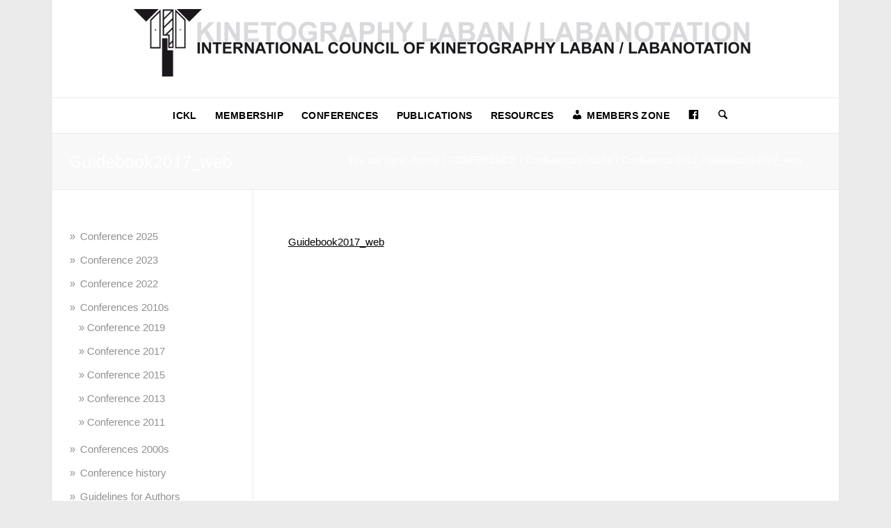

--- FILE ---
content_type: text/html; charset=UTF-8
request_url: https://ickl.org/conference/conferences-2010s/conference-2017/guidebook2017_web/
body_size: 12507
content:
<!DOCTYPE html>
<html lang="en-US" class="html_boxed responsive av-preloader-disabled  html_header_top html_logo_center html_bottom_nav_header html_menu_right html_custom html_header_sticky_disabled html_header_shrinking_disabled html_mobile_menu_tablet html_header_searchicon html_content_align_center html_header_unstick_top_disabled html_header_stretch_disabled html_av-submenu-hidden html_av-submenu-display-click html_av-overlay-side html_av-overlay-side-classic html_av-submenu-noclone html_entry_id_1582 av-cookies-no-cookie-consent av-no-preview av-default-lightbox html_text_menu_active av-mobile-menu-switch-default">
<head>
<meta charset="UTF-8" />
<!-- mobile setting -->
<meta name="viewport" content="width=device-width, initial-scale=1">
<!-- Scripts/CSS and wp_head hook -->
<meta name='robots' content='index, follow, max-image-preview:large, max-snippet:-1, max-video-preview:-1' />
<style>img:is([sizes="auto" i], [sizes^="auto," i]) { contain-intrinsic-size: 3000px 1500px }</style>
<!-- This site is optimized with the Yoast SEO plugin v26.8 - https://yoast.com/product/yoast-seo-wordpress/ -->
<title>Guidebook2017_web - ICKL</title>
<link rel="canonical" href="https://ickl.org/conference/conferences-2010s/conference-2017/guidebook2017_web/" />
<meta property="og:locale" content="en_US" />
<meta property="og:type" content="article" />
<meta property="og:title" content="Guidebook2017_web - ICKL" />
<meta property="og:description" content="Guidebook2017_web" />
<meta property="og:url" content="https://ickl.org/conference/conferences-2010s/conference-2017/guidebook2017_web/" />
<meta property="og:site_name" content="ICKL" />
<meta property="article:modified_time" content="2017-07-17T12:39:17+00:00" />
<script type="application/ld+json" class="yoast-schema-graph">{"@context":"https://schema.org","@graph":[{"@type":"WebPage","@id":"https://ickl.org/conference/conferences-2010s/conference-2017/guidebook2017_web/","url":"https://ickl.org/conference/conferences-2010s/conference-2017/guidebook2017_web/","name":"Guidebook2017_web - ICKL","isPartOf":{"@id":"https://ickl.org/#website"},"primaryImageOfPage":{"@id":"https://ickl.org/conference/conferences-2010s/conference-2017/guidebook2017_web/#primaryimage"},"image":{"@id":"https://ickl.org/conference/conferences-2010s/conference-2017/guidebook2017_web/#primaryimage"},"thumbnailUrl":"","datePublished":"2017-07-17T12:35:06+00:00","dateModified":"2017-07-17T12:39:17+00:00","breadcrumb":{"@id":"https://ickl.org/conference/conferences-2010s/conference-2017/guidebook2017_web/#breadcrumb"},"inLanguage":"en-US","potentialAction":[{"@type":"ReadAction","target":["https://ickl.org/conference/conferences-2010s/conference-2017/guidebook2017_web/"]}]},{"@type":"ImageObject","inLanguage":"en-US","@id":"https://ickl.org/conference/conferences-2010s/conference-2017/guidebook2017_web/#primaryimage","url":"","contentUrl":""},{"@type":"BreadcrumbList","@id":"https://ickl.org/conference/conferences-2010s/conference-2017/guidebook2017_web/#breadcrumb","itemListElement":[{"@type":"ListItem","position":1,"name":"Home","item":"https://ickl.org/"},{"@type":"ListItem","position":2,"name":"CONFERENCE","item":"https://ickl.org/conference/"},{"@type":"ListItem","position":3,"name":"Conferences 2010s","item":"https://ickl.org/conference/conferences-2010s/"},{"@type":"ListItem","position":4,"name":"Conference 2017","item":"https://ickl.org/conference/conferences-2010s/conference-2017/"},{"@type":"ListItem","position":5,"name":"Guidebook2017_web"}]},{"@type":"WebSite","@id":"https://ickl.org/#website","url":"https://ickl.org/","name":"ICKL","description":"International Council of Kinetography Laban","potentialAction":[{"@type":"SearchAction","target":{"@type":"EntryPoint","urlTemplate":"https://ickl.org/?s={search_term_string}"},"query-input":{"@type":"PropertyValueSpecification","valueRequired":true,"valueName":"search_term_string"}}],"inLanguage":"en-US"}]}</script>
<!-- / Yoast SEO plugin. -->
<link rel='dns-prefetch' href='//fonts.googleapis.com' />
<link rel="alternate" type="application/rss+xml" title="ICKL &raquo; Feed" href="https://ickl.org/feed/" />
<link rel="alternate" type="application/rss+xml" title="ICKL &raquo; Comments Feed" href="https://ickl.org/comments/feed/" />
<!-- google webfont font replacement -->
<script type='text/javascript'>
(function() {
/*	check if webfonts are disabled by user setting via cookie - or user must opt in.	*/
var html = document.getElementsByTagName('html')[0];
var cookie_check = html.className.indexOf('av-cookies-needs-opt-in') >= 0 || html.className.indexOf('av-cookies-can-opt-out') >= 0;
var allow_continue = true;
var silent_accept_cookie = html.className.indexOf('av-cookies-user-silent-accept') >= 0;
if( cookie_check && ! silent_accept_cookie )
{
if( ! document.cookie.match(/aviaCookieConsent/) || html.className.indexOf('av-cookies-session-refused') >= 0 )
{
allow_continue = false;
}
else
{
if( ! document.cookie.match(/aviaPrivacyRefuseCookiesHideBar/) )
{
allow_continue = false;
}
else if( ! document.cookie.match(/aviaPrivacyEssentialCookiesEnabled/) )
{
allow_continue = false;
}
else if( document.cookie.match(/aviaPrivacyGoogleWebfontsDisabled/) )
{
allow_continue = false;
}
}
}
if( allow_continue )
{
var f = document.createElement('link');
f.type 	= 'text/css';
f.rel 	= 'stylesheet';
f.href 	= 'https://fonts.googleapis.com/css?family=Open+Sans:400,600&display=auto';
f.id 	= 'avia-google-webfont';
document.getElementsByTagName('head')[0].appendChild(f);
}
})();
</script>
<link rel='stylesheet' id='dashicons-css' href='https://ickl.org/wp-includes/css/dashicons.min.css?ver=5fbf5a67b6a3a869ed77145de8278481' type='text/css' media='all' />
<link rel='stylesheet' id='menu-icons-extra-css' href='https://ickl.org/wp-content/plugins/menu-icons/css/extra.min.css?ver=0.13.19' type='text/css' media='all' />
<link rel='stylesheet' id='wp-block-library-css' href='https://ickl.org/wp-includes/css/dist/block-library/style.min.css?ver=5fbf5a67b6a3a869ed77145de8278481' type='text/css' media='all' />
<link rel='stylesheet' id='enfold-custom-block-css-css' href='https://ickl.org/wp-content/themes/enfold/wp-blocks/src/textblock/style.css?ver=7.1.3' type='text/css' media='all' />
<style id='global-styles-inline-css' type='text/css'>
:root{--wp--preset--aspect-ratio--square: 1;--wp--preset--aspect-ratio--4-3: 4/3;--wp--preset--aspect-ratio--3-4: 3/4;--wp--preset--aspect-ratio--3-2: 3/2;--wp--preset--aspect-ratio--2-3: 2/3;--wp--preset--aspect-ratio--16-9: 16/9;--wp--preset--aspect-ratio--9-16: 9/16;--wp--preset--color--black: #000000;--wp--preset--color--cyan-bluish-gray: #abb8c3;--wp--preset--color--white: #ffffff;--wp--preset--color--pale-pink: #f78da7;--wp--preset--color--vivid-red: #cf2e2e;--wp--preset--color--luminous-vivid-orange: #ff6900;--wp--preset--color--luminous-vivid-amber: #fcb900;--wp--preset--color--light-green-cyan: #7bdcb5;--wp--preset--color--vivid-green-cyan: #00d084;--wp--preset--color--pale-cyan-blue: #8ed1fc;--wp--preset--color--vivid-cyan-blue: #0693e3;--wp--preset--color--vivid-purple: #9b51e0;--wp--preset--color--metallic-red: #b02b2c;--wp--preset--color--maximum-yellow-red: #edae44;--wp--preset--color--yellow-sun: #eeee22;--wp--preset--color--palm-leaf: #83a846;--wp--preset--color--aero: #7bb0e7;--wp--preset--color--old-lavender: #745f7e;--wp--preset--color--steel-teal: #5f8789;--wp--preset--color--raspberry-pink: #d65799;--wp--preset--color--medium-turquoise: #4ecac2;--wp--preset--gradient--vivid-cyan-blue-to-vivid-purple: linear-gradient(135deg,rgba(6,147,227,1) 0%,rgb(155,81,224) 100%);--wp--preset--gradient--light-green-cyan-to-vivid-green-cyan: linear-gradient(135deg,rgb(122,220,180) 0%,rgb(0,208,130) 100%);--wp--preset--gradient--luminous-vivid-amber-to-luminous-vivid-orange: linear-gradient(135deg,rgba(252,185,0,1) 0%,rgba(255,105,0,1) 100%);--wp--preset--gradient--luminous-vivid-orange-to-vivid-red: linear-gradient(135deg,rgba(255,105,0,1) 0%,rgb(207,46,46) 100%);--wp--preset--gradient--very-light-gray-to-cyan-bluish-gray: linear-gradient(135deg,rgb(238,238,238) 0%,rgb(169,184,195) 100%);--wp--preset--gradient--cool-to-warm-spectrum: linear-gradient(135deg,rgb(74,234,220) 0%,rgb(151,120,209) 20%,rgb(207,42,186) 40%,rgb(238,44,130) 60%,rgb(251,105,98) 80%,rgb(254,248,76) 100%);--wp--preset--gradient--blush-light-purple: linear-gradient(135deg,rgb(255,206,236) 0%,rgb(152,150,240) 100%);--wp--preset--gradient--blush-bordeaux: linear-gradient(135deg,rgb(254,205,165) 0%,rgb(254,45,45) 50%,rgb(107,0,62) 100%);--wp--preset--gradient--luminous-dusk: linear-gradient(135deg,rgb(255,203,112) 0%,rgb(199,81,192) 50%,rgb(65,88,208) 100%);--wp--preset--gradient--pale-ocean: linear-gradient(135deg,rgb(255,245,203) 0%,rgb(182,227,212) 50%,rgb(51,167,181) 100%);--wp--preset--gradient--electric-grass: linear-gradient(135deg,rgb(202,248,128) 0%,rgb(113,206,126) 100%);--wp--preset--gradient--midnight: linear-gradient(135deg,rgb(2,3,129) 0%,rgb(40,116,252) 100%);--wp--preset--font-size--small: 1rem;--wp--preset--font-size--medium: 1.125rem;--wp--preset--font-size--large: 1.75rem;--wp--preset--font-size--x-large: clamp(1.75rem, 3vw, 2.25rem);--wp--preset--spacing--20: 0.44rem;--wp--preset--spacing--30: 0.67rem;--wp--preset--spacing--40: 1rem;--wp--preset--spacing--50: 1.5rem;--wp--preset--spacing--60: 2.25rem;--wp--preset--spacing--70: 3.38rem;--wp--preset--spacing--80: 5.06rem;--wp--preset--shadow--natural: 6px 6px 9px rgba(0, 0, 0, 0.2);--wp--preset--shadow--deep: 12px 12px 50px rgba(0, 0, 0, 0.4);--wp--preset--shadow--sharp: 6px 6px 0px rgba(0, 0, 0, 0.2);--wp--preset--shadow--outlined: 6px 6px 0px -3px rgba(255, 255, 255, 1), 6px 6px rgba(0, 0, 0, 1);--wp--preset--shadow--crisp: 6px 6px 0px rgba(0, 0, 0, 1);}:root { --wp--style--global--content-size: 800px;--wp--style--global--wide-size: 1130px; }:where(body) { margin: 0; }.wp-site-blocks > .alignleft { float: left; margin-right: 2em; }.wp-site-blocks > .alignright { float: right; margin-left: 2em; }.wp-site-blocks > .aligncenter { justify-content: center; margin-left: auto; margin-right: auto; }:where(.is-layout-flex){gap: 0.5em;}:where(.is-layout-grid){gap: 0.5em;}.is-layout-flow > .alignleft{float: left;margin-inline-start: 0;margin-inline-end: 2em;}.is-layout-flow > .alignright{float: right;margin-inline-start: 2em;margin-inline-end: 0;}.is-layout-flow > .aligncenter{margin-left: auto !important;margin-right: auto !important;}.is-layout-constrained > .alignleft{float: left;margin-inline-start: 0;margin-inline-end: 2em;}.is-layout-constrained > .alignright{float: right;margin-inline-start: 2em;margin-inline-end: 0;}.is-layout-constrained > .aligncenter{margin-left: auto !important;margin-right: auto !important;}.is-layout-constrained > :where(:not(.alignleft):not(.alignright):not(.alignfull)){max-width: var(--wp--style--global--content-size);margin-left: auto !important;margin-right: auto !important;}.is-layout-constrained > .alignwide{max-width: var(--wp--style--global--wide-size);}body .is-layout-flex{display: flex;}.is-layout-flex{flex-wrap: wrap;align-items: center;}.is-layout-flex > :is(*, div){margin: 0;}body .is-layout-grid{display: grid;}.is-layout-grid > :is(*, div){margin: 0;}body{padding-top: 0px;padding-right: 0px;padding-bottom: 0px;padding-left: 0px;}a:where(:not(.wp-element-button)){text-decoration: underline;}:root :where(.wp-element-button, .wp-block-button__link){background-color: #32373c;border-width: 0;color: #fff;font-family: inherit;font-size: inherit;line-height: inherit;padding: calc(0.667em + 2px) calc(1.333em + 2px);text-decoration: none;}.has-black-color{color: var(--wp--preset--color--black) !important;}.has-cyan-bluish-gray-color{color: var(--wp--preset--color--cyan-bluish-gray) !important;}.has-white-color{color: var(--wp--preset--color--white) !important;}.has-pale-pink-color{color: var(--wp--preset--color--pale-pink) !important;}.has-vivid-red-color{color: var(--wp--preset--color--vivid-red) !important;}.has-luminous-vivid-orange-color{color: var(--wp--preset--color--luminous-vivid-orange) !important;}.has-luminous-vivid-amber-color{color: var(--wp--preset--color--luminous-vivid-amber) !important;}.has-light-green-cyan-color{color: var(--wp--preset--color--light-green-cyan) !important;}.has-vivid-green-cyan-color{color: var(--wp--preset--color--vivid-green-cyan) !important;}.has-pale-cyan-blue-color{color: var(--wp--preset--color--pale-cyan-blue) !important;}.has-vivid-cyan-blue-color{color: var(--wp--preset--color--vivid-cyan-blue) !important;}.has-vivid-purple-color{color: var(--wp--preset--color--vivid-purple) !important;}.has-metallic-red-color{color: var(--wp--preset--color--metallic-red) !important;}.has-maximum-yellow-red-color{color: var(--wp--preset--color--maximum-yellow-red) !important;}.has-yellow-sun-color{color: var(--wp--preset--color--yellow-sun) !important;}.has-palm-leaf-color{color: var(--wp--preset--color--palm-leaf) !important;}.has-aero-color{color: var(--wp--preset--color--aero) !important;}.has-old-lavender-color{color: var(--wp--preset--color--old-lavender) !important;}.has-steel-teal-color{color: var(--wp--preset--color--steel-teal) !important;}.has-raspberry-pink-color{color: var(--wp--preset--color--raspberry-pink) !important;}.has-medium-turquoise-color{color: var(--wp--preset--color--medium-turquoise) !important;}.has-black-background-color{background-color: var(--wp--preset--color--black) !important;}.has-cyan-bluish-gray-background-color{background-color: var(--wp--preset--color--cyan-bluish-gray) !important;}.has-white-background-color{background-color: var(--wp--preset--color--white) !important;}.has-pale-pink-background-color{background-color: var(--wp--preset--color--pale-pink) !important;}.has-vivid-red-background-color{background-color: var(--wp--preset--color--vivid-red) !important;}.has-luminous-vivid-orange-background-color{background-color: var(--wp--preset--color--luminous-vivid-orange) !important;}.has-luminous-vivid-amber-background-color{background-color: var(--wp--preset--color--luminous-vivid-amber) !important;}.has-light-green-cyan-background-color{background-color: var(--wp--preset--color--light-green-cyan) !important;}.has-vivid-green-cyan-background-color{background-color: var(--wp--preset--color--vivid-green-cyan) !important;}.has-pale-cyan-blue-background-color{background-color: var(--wp--preset--color--pale-cyan-blue) !important;}.has-vivid-cyan-blue-background-color{background-color: var(--wp--preset--color--vivid-cyan-blue) !important;}.has-vivid-purple-background-color{background-color: var(--wp--preset--color--vivid-purple) !important;}.has-metallic-red-background-color{background-color: var(--wp--preset--color--metallic-red) !important;}.has-maximum-yellow-red-background-color{background-color: var(--wp--preset--color--maximum-yellow-red) !important;}.has-yellow-sun-background-color{background-color: var(--wp--preset--color--yellow-sun) !important;}.has-palm-leaf-background-color{background-color: var(--wp--preset--color--palm-leaf) !important;}.has-aero-background-color{background-color: var(--wp--preset--color--aero) !important;}.has-old-lavender-background-color{background-color: var(--wp--preset--color--old-lavender) !important;}.has-steel-teal-background-color{background-color: var(--wp--preset--color--steel-teal) !important;}.has-raspberry-pink-background-color{background-color: var(--wp--preset--color--raspberry-pink) !important;}.has-medium-turquoise-background-color{background-color: var(--wp--preset--color--medium-turquoise) !important;}.has-black-border-color{border-color: var(--wp--preset--color--black) !important;}.has-cyan-bluish-gray-border-color{border-color: var(--wp--preset--color--cyan-bluish-gray) !important;}.has-white-border-color{border-color: var(--wp--preset--color--white) !important;}.has-pale-pink-border-color{border-color: var(--wp--preset--color--pale-pink) !important;}.has-vivid-red-border-color{border-color: var(--wp--preset--color--vivid-red) !important;}.has-luminous-vivid-orange-border-color{border-color: var(--wp--preset--color--luminous-vivid-orange) !important;}.has-luminous-vivid-amber-border-color{border-color: var(--wp--preset--color--luminous-vivid-amber) !important;}.has-light-green-cyan-border-color{border-color: var(--wp--preset--color--light-green-cyan) !important;}.has-vivid-green-cyan-border-color{border-color: var(--wp--preset--color--vivid-green-cyan) !important;}.has-pale-cyan-blue-border-color{border-color: var(--wp--preset--color--pale-cyan-blue) !important;}.has-vivid-cyan-blue-border-color{border-color: var(--wp--preset--color--vivid-cyan-blue) !important;}.has-vivid-purple-border-color{border-color: var(--wp--preset--color--vivid-purple) !important;}.has-metallic-red-border-color{border-color: var(--wp--preset--color--metallic-red) !important;}.has-maximum-yellow-red-border-color{border-color: var(--wp--preset--color--maximum-yellow-red) !important;}.has-yellow-sun-border-color{border-color: var(--wp--preset--color--yellow-sun) !important;}.has-palm-leaf-border-color{border-color: var(--wp--preset--color--palm-leaf) !important;}.has-aero-border-color{border-color: var(--wp--preset--color--aero) !important;}.has-old-lavender-border-color{border-color: var(--wp--preset--color--old-lavender) !important;}.has-steel-teal-border-color{border-color: var(--wp--preset--color--steel-teal) !important;}.has-raspberry-pink-border-color{border-color: var(--wp--preset--color--raspberry-pink) !important;}.has-medium-turquoise-border-color{border-color: var(--wp--preset--color--medium-turquoise) !important;}.has-vivid-cyan-blue-to-vivid-purple-gradient-background{background: var(--wp--preset--gradient--vivid-cyan-blue-to-vivid-purple) !important;}.has-light-green-cyan-to-vivid-green-cyan-gradient-background{background: var(--wp--preset--gradient--light-green-cyan-to-vivid-green-cyan) !important;}.has-luminous-vivid-amber-to-luminous-vivid-orange-gradient-background{background: var(--wp--preset--gradient--luminous-vivid-amber-to-luminous-vivid-orange) !important;}.has-luminous-vivid-orange-to-vivid-red-gradient-background{background: var(--wp--preset--gradient--luminous-vivid-orange-to-vivid-red) !important;}.has-very-light-gray-to-cyan-bluish-gray-gradient-background{background: var(--wp--preset--gradient--very-light-gray-to-cyan-bluish-gray) !important;}.has-cool-to-warm-spectrum-gradient-background{background: var(--wp--preset--gradient--cool-to-warm-spectrum) !important;}.has-blush-light-purple-gradient-background{background: var(--wp--preset--gradient--blush-light-purple) !important;}.has-blush-bordeaux-gradient-background{background: var(--wp--preset--gradient--blush-bordeaux) !important;}.has-luminous-dusk-gradient-background{background: var(--wp--preset--gradient--luminous-dusk) !important;}.has-pale-ocean-gradient-background{background: var(--wp--preset--gradient--pale-ocean) !important;}.has-electric-grass-gradient-background{background: var(--wp--preset--gradient--electric-grass) !important;}.has-midnight-gradient-background{background: var(--wp--preset--gradient--midnight) !important;}.has-small-font-size{font-size: var(--wp--preset--font-size--small) !important;}.has-medium-font-size{font-size: var(--wp--preset--font-size--medium) !important;}.has-large-font-size{font-size: var(--wp--preset--font-size--large) !important;}.has-x-large-font-size{font-size: var(--wp--preset--font-size--x-large) !important;}
:where(.wp-block-post-template.is-layout-flex){gap: 1.25em;}:where(.wp-block-post-template.is-layout-grid){gap: 1.25em;}
:where(.wp-block-columns.is-layout-flex){gap: 2em;}:where(.wp-block-columns.is-layout-grid){gap: 2em;}
:root :where(.wp-block-pullquote){font-size: 1.5em;line-height: 1.6;}
</style>
<link rel='stylesheet' id='contact-form-7-css' href='https://ickl.org/wp-content/plugins/contact-form-7/includes/css/styles.css?ver=6.1.3' type='text/css' media='all' />
<link rel='stylesheet' id='extp-google-fonts-css' href='//fonts.googleapis.com/css?family=Source+Sans+Pro%7CHelveticaNeue%7COpen+Sans&#038;ver=1.0.0' type='text/css' media='all' />
<link rel='stylesheet' id='tablepress-default-css' href='https://ickl.org/wp-content/plugins/tablepress/css/build/default.css?ver=3.2.5' type='text/css' media='all' />
<link rel='stylesheet' id='extp-teampress-css' href='https://ickl.org/wp-content/plugins/team-press/css/style.css?ver=5fbf5a67b6a3a869ed77145de8278481' type='text/css' media='all' />
<link rel='stylesheet' id='extp-teampress-imghover-css' href='https://ickl.org/wp-content/plugins/team-press/css/imghover-style.css?ver=5fbf5a67b6a3a869ed77145de8278481' type='text/css' media='all' />
<link rel='stylesheet' id='extp-teampress-list-css' href='https://ickl.org/wp-content/plugins/team-press/css/style-list.css?ver=5fbf5a67b6a3a869ed77145de8278481' type='text/css' media='all' />
<link rel='stylesheet' id='extp-teampress-tablecss-css' href='https://ickl.org/wp-content/plugins/team-press/css/style-table.css?ver=5fbf5a67b6a3a869ed77145de8278481' type='text/css' media='all' />
<link rel='stylesheet' id='extp-teampress-expand-css' href='https://ickl.org/wp-content/plugins/team-press/css/collapse.css?ver=5fbf5a67b6a3a869ed77145de8278481' type='text/css' media='all' />
<link rel='stylesheet' id='extp-lightbox-css' href='https://ickl.org/wp-content/plugins/team-press/css/glightbox.css?ver=5fbf5a67b6a3a869ed77145de8278481' type='text/css' media='all' />
<link rel='stylesheet' id='extp-teampress-modal-css' href='https://ickl.org/wp-content/plugins/team-press/css/modal.css?ver=5fbf5a67b6a3a869ed77145de8278481' type='text/css' media='all' />
<link rel='stylesheet' id='extp-font-awesome-css' href='https://ickl.org/wp-content/plugins/team-press/css/font-awesome/css/all.min.css?ver=5fbf5a67b6a3a869ed77145de8278481' type='text/css' media='all' />
<link rel='stylesheet' id='avia-merged-styles-css' href='https://ickl.org/wp-content/uploads/dynamic_avia/avia-merged-styles-1ea5085a8848356281961a6d16c224c3---697b2bf647e34.css' type='text/css' media='all' />
<script type="text/javascript" src="https://ickl.org/wp-includes/js/jquery/jquery.min.js?ver=3.7.1" id="jquery-core-js"></script>
<script type="text/javascript" src="https://ickl.org/wp-content/plugins/team-press/js/teampress.min.js?ver=1.6" id="extp-teampress-js"></script>
<script type="text/javascript" src="https://ickl.org/wp-content/uploads/dynamic_avia/avia-head-scripts-df7886ac2fb9574a410d05285be45af0---697b2bf654c45.js" id="avia-head-scripts-js"></script>
<link rel="https://api.w.org/" href="https://ickl.org/wp-json/" /><link rel="alternate" title="JSON" type="application/json" href="https://ickl.org/wp-json/wp/v2/media/1582" /><link rel="alternate" title="oEmbed (JSON)" type="application/json+oembed" href="https://ickl.org/wp-json/oembed/1.0/embed?url=https%3A%2F%2Fickl.org%2Fconference%2Fconferences-2010s%2Fconference-2017%2Fguidebook2017_web%2F" />
<link rel="alternate" title="oEmbed (XML)" type="text/xml+oembed" href="https://ickl.org/wp-json/oembed/1.0/embed?url=https%3A%2F%2Fickl.org%2Fconference%2Fconferences-2010s%2Fconference-2017%2Fguidebook2017_web%2F&#038;format=xml" />
<link rel="icon" href="https://ickl.org/wp-content/uploads/2013/09/ickl_ico.png" type="image/png">
<!--[if lt IE 9]><script src="https://ickl.org/wp-content/themes/enfold/js/html5shiv.js"></script><![endif]--><link rel="profile" href="https://gmpg.org/xfn/11" />
<link rel="alternate" type="application/rss+xml" title="ICKL RSS2 Feed" href="https://ickl.org/feed/" />
<link rel="pingback" href="https://ickl.org/xmlrpc.php" />
<style type='text/css' media='screen'>
#top #header_main > .container, #top #header_main > .container .main_menu  .av-main-nav > li > a, #top #header_main #menu-item-shop .cart_dropdown_link{ height:140px; line-height: 140px; }
.html_top_nav_header .av-logo-container{ height:140px;  }
.html_header_top.html_header_sticky #top #wrap_all #main{ padding-top:192px; } 
</style>
<!-- To speed up the rendering and to display the site as fast as possible to the user we include some styles and scripts for above the fold content inline -->
<script type="text/javascript">'use strict';var avia_is_mobile=!1;if(/Android|webOS|iPhone|iPad|iPod|BlackBerry|IEMobile|Opera Mini/i.test(navigator.userAgent)&&'ontouchstart' in document.documentElement){avia_is_mobile=!0;document.documentElement.className+=' avia_mobile '}
else{document.documentElement.className+=' avia_desktop '};document.documentElement.className+=' js_active ';(function(){var e=['-webkit-','-moz-','-ms-',''],n='',o=!1,a=!1;for(var t in e){if(e[t]+'transform' in document.documentElement.style){o=!0;n=e[t]+'transform'};if(e[t]+'perspective' in document.documentElement.style){a=!0}};if(o){document.documentElement.className+=' avia_transform '};if(a){document.documentElement.className+=' avia_transform3d '};if(typeof document.getElementsByClassName=='function'&&typeof document.documentElement.getBoundingClientRect=='function'&&avia_is_mobile==!1){if(n&&window.innerHeight>0){setTimeout(function(){var e=0,o={},a=0,t=document.getElementsByClassName('av-parallax'),i=window.pageYOffset||document.documentElement.scrollTop;for(e=0;e<t.length;e++){t[e].style.top='0px';o=t[e].getBoundingClientRect();a=Math.ceil((window.innerHeight+i-o.top)*0.3);t[e].style[n]='translate(0px, '+a+'px)';t[e].style.top='auto';t[e].className+=' enabled-parallax '}},50)}}})();</script><style type="text/css">    .ex-tplist span.search-btsm .tp-search-submit,
.extp-pagination .page-navi .page-numbers.current,
.ex-loadmore .loadmore-exbt span:not(.load-text),
.ex-social-account li a:hover,
.ex-tplist.style-3 .tpstyle-3 .tpstyle-3-rib,
.tpstyle-3 .ex-social-account li a,
figure.tpstyle-7,
.tpstyle-8 .tpstyle-8-position,
.tpstyle-9 .ex-social-account,
figure.tpstyle-17 p:after,
figure.tpstyle-17 .ex-social-account,
figure.tpstyle-19,
.ex-table-1 th,
.ex-table-1 th,
figure.tpstyle-img-1 .ex-social-account li a:hover,
figure.tpstyle-img-7 .ex-social-account li a:hover,
figure.tpstyle-20-blue h3, figure.tpstyle-20-blue:before, figure.tpstyle-20-blue:after,
figure.tpstyle-img-5 h5, figure.tpstyle-img-6 h5,
figure.tpstyle-img-9 h3,
.ex-tplist .extsc-hidden .ex-social-account li a:hover,
.extp-mdbutton > div:hover,
.exteam-lb .ex-social-account li a:hover,
.extp-back-to-list a,
.ex-loadmore .loadmore-exbt:hover{background:#fb4c1c;}
.etp-alphab ul li a.current,
.ex-tplist .exp-expand .exp-expand-des h3 a,
.tpstyle-11 h3 span,
figure.tpstyle-19 h5,
.ex-tplist .tpstyle-list-3 h5,
.ex-tplist .tpstyle-img-10 h5, .ex-tplist .tpstyle-img-3 h5, .ex-tplist .tpstyle-img-2 h5,.ex-tplist .tpstyle-img-7 h3,
figure.tpstyle-img-8 > i,
.exteam-lb .gslide-description.description-right h3 a,
.ex-tplist .extsc-hidden .exp-modal-info h3 a,
.extp-member-single .member-info h3,
.ex-loadmore .loadmore-exbt,
.extp-readmore a,
.ex-tplist:not(.style-3):not(.style-7):not(.style-11):not(.style-17):not(.style-19):not(.style-20):not(.style-img-2):not(.style-img-3):not(.style-img-4):not(.style-img-5):not(.style-img-6):not(.style-img-7):not(.style-img-9):not(.style-img-10):not(.list-style-3) h3 a{ color:#fb4c1c;}
.etp-alphab ul li a.current,
.ex-loadmore .loadmore-exbt,
.tpstyle-4 .tpstyle-4-image,
figure.tpstyle-17 p:after,
figure.tpstyle-19 .tpstyle-19-image,
.tpstyle-list-3,
.ex-table-2,
.tpstyle-img-4 h3 a,
.ex-tplist .extsc-hidden .ex-social-account li a:hover,
.extp-mdbutton > div:hover,
.exteam-lb .ex-social-account li a:hover,
.extp-readmore a,
.ex-tplist span.search-btsm .tp-search-submit, .extp-pagination .page-navi .page-numbers.current{ border-color:#fb4c1c}
figure.tpstyle-19 .tpstyle-19-image:before{  border-top-color:#fb4c1c}
.tpstyle-9 .tpstyle-9-position{background:rgba(251,76,28,.7)}
.extp-loadicon, .extp-loadicon::before, .extp-loadicon::after{  border-left-color:#fb4c1c}
.ex-tplist,
.extp-member-single .member-desc,
.ex-tplist .exp-expand p,
div#glightbox-body.exteam-lb,
.exteam-lb{font-family: "HelveticaNeue", sans-serif;}
.ex-table-1 p,
.exteam-lb .gslide-description.description-right p,
.extp-member-single .member-desc,
.ex-tplist .exp-expand p,
.ex-tplist figcaption p,
.ex-tplist{font-size: 14px;}
.tpstyle-1, .tpstyle-3, .tpstyle-8, .tpstyle-9, .tpstyle-10, .tpstyle-11, .tpstyle-18,
.tpstyle-2 figcaption, .tpstyle-4 figcaption, .tpstyle-5 figcaption, .tpstyle-6 figcaption,
figure.tpstyle-7, figure.tpstyle-17,
.ex-table-1 p, .tpstyle-13 p,
figure.tpstyle-14 p, figure.tpstyle-15 p, figure.tpstyle-16 p, figure.tpstyle-19 .tpstyle-19-image p,
figure.tpstyle-20 p,
.tpstyle-img-1, .tpstyle-img-2, .tpstyle-img-3, .tpstyle-img-4,
figure.tpstyle-img-5, figure.tpstyle-img-6,
figure.tpstyle-img-8 h3, figure.tpstyle-img-8 p,
.tpstyle-img-10 p,
.tpitem-list,
.exteam-lb,
.exp-expand,
.extp-member-single .member-desc,
.ex-tplist .exp-expand p,
.ex-tplist figcaption p,
.ex-tplist{color: #3d3d3d;}
.ex-tplist h3 a,
.ex-tplist .extsc-hidden .exp-modal-info h3 a,
.extp-member-single .member-info h3,
.exteam-lb .gslide-description.description-right h3{
font-family: "Open Sans", sans-serif;
}
.ex-tplist h3 a,
.ex-tplist .extsc-hidden .exp-modal-info h3 a,
.exteam-lb .gslide-description.description-right h3{font-size: 20px;}
.ex-tplist:not(.style-3):not(.style-7):not(.style-11):not(.style-17):not(.style-19):not(.style-20):not(.style-img-2):not(.style-img-3):not(.style-img-4):not(.style-img-5):not(.style-img-6):not(.style-img-7):not(.style-img-9):not(.style-img-10):not(.list-style-3) h3 a,
.exteam-lb .gslide-description.description-right h3 a,
.extp-member-single .member-info h3,
.ex-tplist h3 a,
.ex-tplist .extsc-hidden .exp-modal-info h3 a,
.ex-tplist .exp-expand .exp-expand-des h3 a{color: #090909;}
.ex-tplist .exp-expand .exp-expand-meta h5,
.ex-tplist .extsc-hidden .exp-modal-info h5,
.exteam-lb .gslide-description.description-right h5,
.extp-member-single .mb-meta,
.ex-tplist h5{
font-family: "HelveticaNeue", sans-serif;
}
.ex-tplist .exp-expand .exp-expand-meta h5,
.ex-tplist .extsc-hidden .exp-modal-info h5,
.exteam-lb .gslide-description.description-right h5,
.extp-member-single .mb-meta,
.ex-tplist .item-grid h5,
.ex-tplist h5{font-size: 13px;}
.ex-tplist .exp-expand .exp-expand-meta h5,
.ex-tplist .extsc-hidden .exp-modal-info h5,
.exteam-lb .gslide-description.description-right h5,
.extp-member-single .mb-meta,
.ex-tplist h5{color: #fb4c1c;}
</style><style type="text/css">
@font-face {font-family: 'entypo-fontello-enfold'; font-weight: normal; font-style: normal; font-display: auto;
src: url('https://ickl.org/wp-content/themes/enfold/config-templatebuilder/avia-template-builder/assets/fonts/entypo-fontello-enfold/entypo-fontello-enfold.woff2') format('woff2'),
url('https://ickl.org/wp-content/themes/enfold/config-templatebuilder/avia-template-builder/assets/fonts/entypo-fontello-enfold/entypo-fontello-enfold.woff') format('woff'),
url('https://ickl.org/wp-content/themes/enfold/config-templatebuilder/avia-template-builder/assets/fonts/entypo-fontello-enfold/entypo-fontello-enfold.ttf') format('truetype'),
url('https://ickl.org/wp-content/themes/enfold/config-templatebuilder/avia-template-builder/assets/fonts/entypo-fontello-enfold/entypo-fontello-enfold.svg#entypo-fontello-enfold') format('svg'),
url('https://ickl.org/wp-content/themes/enfold/config-templatebuilder/avia-template-builder/assets/fonts/entypo-fontello-enfold/entypo-fontello-enfold.eot'),
url('https://ickl.org/wp-content/themes/enfold/config-templatebuilder/avia-template-builder/assets/fonts/entypo-fontello-enfold/entypo-fontello-enfold.eot?#iefix') format('embedded-opentype');
}
#top .avia-font-entypo-fontello-enfold, body .avia-font-entypo-fontello-enfold, html body [data-av_iconfont='entypo-fontello-enfold']:before{ font-family: 'entypo-fontello-enfold'; }
@font-face {font-family: 'entypo-fontello'; font-weight: normal; font-style: normal; font-display: auto;
src: url('https://ickl.org/wp-content/themes/enfold/config-templatebuilder/avia-template-builder/assets/fonts/entypo-fontello/entypo-fontello.woff2') format('woff2'),
url('https://ickl.org/wp-content/themes/enfold/config-templatebuilder/avia-template-builder/assets/fonts/entypo-fontello/entypo-fontello.woff') format('woff'),
url('https://ickl.org/wp-content/themes/enfold/config-templatebuilder/avia-template-builder/assets/fonts/entypo-fontello/entypo-fontello.ttf') format('truetype'),
url('https://ickl.org/wp-content/themes/enfold/config-templatebuilder/avia-template-builder/assets/fonts/entypo-fontello/entypo-fontello.svg#entypo-fontello') format('svg'),
url('https://ickl.org/wp-content/themes/enfold/config-templatebuilder/avia-template-builder/assets/fonts/entypo-fontello/entypo-fontello.eot'),
url('https://ickl.org/wp-content/themes/enfold/config-templatebuilder/avia-template-builder/assets/fonts/entypo-fontello/entypo-fontello.eot?#iefix') format('embedded-opentype');
}
#top .avia-font-entypo-fontello, body .avia-font-entypo-fontello, html body [data-av_iconfont='entypo-fontello']:before{ font-family: 'entypo-fontello'; }
</style>
<!--
Debugging Info for Theme support: 
Theme: Enfold
Version: 7.1.3
Installed: enfold
AviaFramework Version: 5.6
AviaBuilder Version: 6.0
aviaElementManager Version: 1.0.1
- - - - - - - - - - -
ChildTheme: Enfold Child
ChildTheme Version: 1.0
ChildTheme Installed: enfold
- - - - - - - - - - -
ML:512-PU:36-PLA:17
WP:6.8.3
Compress: CSS:all theme files - JS:all theme files
Updates: disabled
PLAu:15
-->
</head>
<body data-rsssl=1 id="top" class="attachment wp-singular attachment-template-default attachmentid-1582 attachment-pdf wp-theme-enfold wp-child-theme-enfold-child boxed avia-mobile-no-animations rtl_columns av-curtain-numeric open_sans helvetica neue-websave helvetica_neue  post-type-attachment avia-responsive-images-support" itemscope="itemscope" itemtype="https://schema.org/WebPage" >
<div id='wrap_all'>
<header id='header' class='all_colors header_color light_bg_color  av_header_top av_logo_center av_bottom_nav_header av_menu_right av_custom av_header_sticky_disabled av_header_shrinking_disabled av_header_stretch_disabled av_mobile_menu_tablet av_header_searchicon av_header_unstick_top_disabled av_header_border_disabled' aria-label="Header" data-av_shrink_factor='50' role="banner" itemscope="itemscope" itemtype="https://schema.org/WPHeader" >
<div  id='header_main' class='container_wrap container_wrap_logo'>
<div class='container av-logo-container'><div class='inner-container'><span class='logo avia-standard-logo'><a href='https://ickl.org/' class='' aria-label='logo_ickl_test1' title='logo_ickl_test1'><img src="https://ickl.org/wp-content/uploads/2013/09/logo_ickl_test1.jpg" srcset="https://ickl.org/wp-content/uploads/2013/09/logo_ickl_test1.jpg 911w, https://ickl.org/wp-content/uploads/2013/09/logo_ickl_test1-300x39.jpg 300w" sizes="(max-width: 911px) 100vw, 911px" height="100" width="300" alt='ICKL' title='logo_ickl_test1' /></a></span></div></div><div id='header_main_alternate' class='container_wrap'><div class='container'><nav class='main_menu' data-selectname='Select a page'  role="navigation" itemscope="itemscope" itemtype="https://schema.org/SiteNavigationElement" ><div class="avia-menu av-main-nav-wrap"><ul role="menu" class="menu av-main-nav" id="avia-menu"><li role="menuitem" id="menu-item-67" class="menu-item menu-item-type-custom menu-item-object-custom menu-item-has-children menu-item-top-level menu-item-top-level-1"><a href="#" itemprop="url" tabindex="0"><span class="avia-bullet"></span><span class="avia-menu-text">ICKL</span><span class="avia-menu-fx"><span class="avia-arrow-wrap"><span class="avia-arrow"></span></span></span></a>
<ul class="sub-menu">
<li role="menuitem" id="menu-item-76" class="menu-item menu-item-type-post_type menu-item-object-page menu-item-home"><a href="https://ickl.org/" itemprop="url" tabindex="0"><span class="avia-bullet"></span><span class="avia-menu-text">ICKL</span></a></li>
<li role="menuitem" id="menu-item-107" class="menu-item menu-item-type-post_type menu-item-object-page"><a href="https://ickl.org/ickl/organization/" itemprop="url" tabindex="0"><span class="avia-bullet"></span><span class="avia-menu-text">Organization</span></a></li>
<li role="menuitem" id="menu-item-63" class="menu-item menu-item-type-post_type menu-item-object-page"><a href="https://ickl.org/ickl/constitution/" itemprop="url" tabindex="0"><span class="avia-bullet"></span><span class="avia-menu-text">Statutes</span></a></li>
<li role="menuitem" id="menu-item-61" class="menu-item menu-item-type-post_type menu-item-object-page"><a href="https://ickl.org/ickl/contact-us/" itemprop="url" tabindex="0"><span class="avia-bullet"></span><span class="avia-menu-text">Contact us</span></a></li>
<li role="menuitem" id="menu-item-965" class="menu-item menu-item-type-post_type menu-item-object-page"><a href="https://ickl.org/ickl/newsletter/" itemprop="url" tabindex="0"><span class="avia-bullet"></span><span class="avia-menu-text">Newsletter</span></a></li>
</ul>
</li>
<li role="menuitem" id="menu-item-66" class="menu-item menu-item-type-custom menu-item-object-custom menu-item-has-children menu-item-top-level menu-item-top-level-2"><a href="#" itemprop="url" tabindex="0"><span class="avia-bullet"></span><span class="avia-menu-text">MEMBERSHIP</span><span class="avia-menu-fx"><span class="avia-arrow-wrap"><span class="avia-arrow"></span></span></span></a>
<ul class="sub-menu">
<li role="menuitem" id="menu-item-59" class="menu-item menu-item-type-post_type menu-item-object-page"><a href="https://ickl.org/membership/membership/" itemprop="url" tabindex="0"><span class="avia-bullet"></span><span class="avia-menu-text">Membership</span></a></li>
<li role="menuitem" id="menu-item-58" class="menu-item menu-item-type-post_type menu-item-object-page"><a href="https://ickl.org/membership/fellowship/" itemprop="url" tabindex="0"><span class="avia-bullet"></span><span class="avia-menu-text">Fellowship</span></a></li>
<li role="menuitem" id="menu-item-57" class="menu-item menu-item-type-post_type menu-item-object-page"><a href="https://ickl.org/membership/join-ickl/" itemprop="url" tabindex="0"><span class="avia-bullet"></span><span class="avia-menu-text">Join ICKL</span></a></li>
<li role="menuitem" id="menu-item-139" class="menu-item menu-item-type-post_type menu-item-object-page"><a href="https://ickl.org/membership/e-payment/" itemprop="url" tabindex="0"><span class="avia-bullet"></span><span class="avia-menu-text">E-Payment</span></a></li>
</ul>
</li>
<li role="menuitem" id="menu-item-65" class="menu-item menu-item-type-custom menu-item-object-custom menu-item-has-children menu-item-top-level menu-item-top-level-3"><a href="#" itemprop="url" tabindex="0"><span class="avia-bullet"></span><span class="avia-menu-text">CONFERENCES</span><span class="avia-menu-fx"><span class="avia-arrow-wrap"><span class="avia-arrow"></span></span></span></a>
<ul class="sub-menu">
<li role="menuitem" id="menu-item-5235" class="menu-item menu-item-type-post_type menu-item-object-page"><a href="https://ickl.org/conference/conference-2025/" itemprop="url" tabindex="0"><span class="avia-bullet"></span><span class="avia-menu-text">Conference 2025</span></a></li>
<li role="menuitem" id="menu-item-4673" class="menu-item menu-item-type-post_type menu-item-object-page"><a href="https://ickl.org/conference/conference-2023/" itemprop="url" tabindex="0"><span class="avia-bullet"></span><span class="avia-menu-text">Conference 2023</span></a></li>
<li role="menuitem" id="menu-item-4258" class="menu-item menu-item-type-post_type menu-item-object-page"><a href="https://ickl.org/conference/conference-2022/" itemprop="url" tabindex="0"><span class="avia-bullet"></span><span class="avia-menu-text">Conference 2022</span></a></li>
<li role="menuitem" id="menu-item-3699" class="menu-item menu-item-type-post_type menu-item-object-page menu-item-has-children"><a href="https://ickl.org/conference/conferences-2010s/" itemprop="url" tabindex="0"><span class="avia-bullet"></span><span class="avia-menu-text">Conferences 2010s</span></a>
<ul class="sub-menu">
<li role="menuitem" id="menu-item-1713" class="menu-item menu-item-type-post_type menu-item-object-page"><a href="https://ickl.org/conference/conferences-2010s/conference-2019/" itemprop="url" tabindex="0"><span class="avia-bullet"></span><span class="avia-menu-text">Conference 2019</span></a></li>
<li role="menuitem" id="menu-item-1187" class="menu-item menu-item-type-post_type menu-item-object-page"><a href="https://ickl.org/conference/conferences-2010s/conference-2017/" itemprop="url" tabindex="0"><span class="avia-bullet"></span><span class="avia-menu-text">Conference 2017</span></a></li>
<li role="menuitem" id="menu-item-117" class="menu-item menu-item-type-post_type menu-item-object-page"><a href="https://ickl.org/conference/conferences-2010s/conference-2015/" itemprop="url" tabindex="0"><span class="avia-bullet"></span><span class="avia-menu-text">Conference 2015</span></a></li>
<li role="menuitem" id="menu-item-116" class="menu-item menu-item-type-post_type menu-item-object-page"><a href="https://ickl.org/conference/conferences-2010s/conference-2013/" itemprop="url" tabindex="0"><span class="avia-bullet"></span><span class="avia-menu-text">Conference 2013</span></a></li>
<li role="menuitem" id="menu-item-318" class="menu-item menu-item-type-post_type menu-item-object-page"><a href="https://ickl.org/conference/conferences-2010s/conference-2011/" itemprop="url" tabindex="0"><span class="avia-bullet"></span><span class="avia-menu-text">Conference 2011</span></a></li>
</ul>
</li>
<li role="menuitem" id="menu-item-3779" class="menu-item menu-item-type-post_type menu-item-object-page menu-item-has-children"><a href="https://ickl.org/conference/conferences-2000s/" itemprop="url" tabindex="0"><span class="avia-bullet"></span><span class="avia-menu-text">Conferences 2000s</span></a>
<ul class="sub-menu">
<li role="menuitem" id="menu-item-377" class="menu-item menu-item-type-post_type menu-item-object-page"><a href="https://ickl.org/conference/conferences-2000s/conference-2009/" itemprop="url" tabindex="0"><span class="avia-bullet"></span><span class="avia-menu-text">Conference 2009</span></a></li>
<li role="menuitem" id="menu-item-386" class="menu-item menu-item-type-post_type menu-item-object-page"><a href="https://ickl.org/conference/conferences-2000s/conference-2007/" itemprop="url" tabindex="0"><span class="avia-bullet"></span><span class="avia-menu-text">Conference 2007</span></a></li>
<li role="menuitem" id="menu-item-387" class="menu-item menu-item-type-post_type menu-item-object-page"><a href="https://ickl.org/conference/conferences-2000s/conference-2005/" itemprop="url" tabindex="0"><span class="avia-bullet"></span><span class="avia-menu-text">Conference 2005</span></a></li>
</ul>
</li>
<li role="menuitem" id="menu-item-254" class="menu-item menu-item-type-post_type menu-item-object-page"><a href="https://ickl.org/conference/conference-history/" itemprop="url" tabindex="0"><span class="avia-bullet"></span><span class="avia-menu-text">Conference history</span></a></li>
<li role="menuitem" id="menu-item-561" class="menu-item menu-item-type-post_type menu-item-object-page"><a href="https://ickl.org/conference/guidelines-authors/" itemprop="url" tabindex="0"><span class="avia-bullet"></span><span class="avia-menu-text">Guidelines for Authors</span></a></li>
</ul>
</li>
<li role="menuitem" id="menu-item-64" class="menu-item menu-item-type-custom menu-item-object-custom menu-item-has-children menu-item-top-level menu-item-top-level-4"><a href="#" itemprop="url" tabindex="0"><span class="avia-bullet"></span><span class="avia-menu-text">PUBLICATIONS</span><span class="avia-menu-fx"><span class="avia-arrow-wrap"><span class="avia-arrow"></span></span></span></a>
<ul class="sub-menu">
<li role="menuitem" id="menu-item-53" class="menu-item menu-item-type-post_type menu-item-object-page"><a href="https://ickl.org/publications/list-publications/" itemprop="url" tabindex="0"><span class="avia-bullet"></span><span class="avia-menu-text">List of publications</span></a></li>
<li role="menuitem" id="menu-item-51" class="menu-item menu-item-type-post_type menu-item-object-page"><a href="https://ickl.org/publications/bibliographies-and-index/" itemprop="url" tabindex="0"><span class="avia-bullet"></span><span class="avia-menu-text">Bibliographies and Index</span></a></li>
<li role="menuitem" id="menu-item-5333" class="menu-item menu-item-type-post_type menu-item-object-page"><a href="https://ickl.org/publications/proceedings-2020s/" itemprop="url" tabindex="0"><span class="avia-bullet"></span><span class="avia-menu-text">Proceedings 2020s</span></a></li>
<li role="menuitem" id="menu-item-3434" class="menu-item menu-item-type-post_type menu-item-object-page"><a href="https://ickl.org/publications/proceedings-2010s/" itemprop="url" tabindex="0"><span class="avia-bullet"></span><span class="avia-menu-text">Proceedings 2010s</span></a></li>
<li role="menuitem" id="menu-item-3435" class="menu-item menu-item-type-post_type menu-item-object-page"><a href="https://ickl.org/publications/proceedings-2000s/" itemprop="url" tabindex="0"><span class="avia-bullet"></span><span class="avia-menu-text">Proceedings 2000s</span></a></li>
<li role="menuitem" id="menu-item-1127" class="menu-item menu-item-type-post_type menu-item-object-page"><a href="https://ickl.org/publications/proceedings-1990s/" itemprop="url" tabindex="0"><span class="avia-bullet"></span><span class="avia-menu-text">Proceedings 1990s</span></a></li>
<li role="menuitem" id="menu-item-970" class="menu-item menu-item-type-post_type menu-item-object-page"><a href="https://ickl.org/publications/proceedings-1980s/" itemprop="url" tabindex="0"><span class="avia-bullet"></span><span class="avia-menu-text">Proceedings 1980s</span></a></li>
<li role="menuitem" id="menu-item-1589" class="menu-item menu-item-type-post_type menu-item-object-page"><a href="https://ickl.org/publications/proceedings-1950s-1970s/" itemprop="url" tabindex="0"><span class="avia-bullet"></span><span class="avia-menu-text">Proceedings 1950s-1970s</span></a></li>
<li role="menuitem" id="menu-item-1644" class="menu-item menu-item-type-post_type menu-item-object-page"><a href="https://ickl.org/publications/video-documentary/" itemprop="url" tabindex="0"><span class="avia-bullet"></span><span class="avia-menu-text">Video Documentary</span></a></li>
</ul>
</li>
<li role="menuitem" id="menu-item-499" class="menu-item menu-item-type-custom menu-item-object-custom menu-item-has-children menu-item-top-level menu-item-top-level-5"><a href="#" itemprop="url" tabindex="0"><span class="avia-bullet"></span><span class="avia-menu-text">RESOURCES</span><span class="avia-menu-fx"><span class="avia-arrow-wrap"><span class="avia-arrow"></span></span></span></a>
<ul class="sub-menu">
<li role="menuitem" id="menu-item-463" class="menu-item menu-item-type-post_type menu-item-object-page"><a href="https://ickl.org/resources/resources/" itemprop="url" tabindex="0"><span class="avia-bullet"></span><span class="avia-menu-text">Resources</span></a></li>
<li role="menuitem" id="menu-item-511" class="menu-item menu-item-type-post_type menu-item-object-page"><a href="https://ickl.org/resources/textbooks/" itemprop="url" tabindex="0"><span class="avia-bullet"></span><span class="avia-menu-text">Bibliography of textbooks</span></a></li>
<li role="menuitem" id="menu-item-869" class="menu-item menu-item-type-post_type menu-item-object-page"><a href="https://ickl.org/resources/bibliography-of-labans-books/" itemprop="url" tabindex="0"><span class="avia-bullet"></span><span class="avia-menu-text">Bibliography of Laban’s books</span></a></li>
<li role="menuitem" id="menu-item-467" class="menu-item menu-item-type-post_type menu-item-object-page"><a href="https://ickl.org/resources/links/" itemprop="url" tabindex="0"><span class="avia-bullet"></span><span class="avia-menu-text">Links</span></a></li>
</ul>
</li>
<li role="menuitem" id="menu-item-278" class="menu-item menu-item-type-post_type menu-item-object-page menu-item-top-level menu-item-top-level-6"><a href="https://ickl.org/members-zone/" itemprop="url" tabindex="0"><span class="avia-bullet"></span><span class="avia-menu-text"><i class="_mi _before dashicons dashicons-admin-users" aria-hidden="true"></i><span>MEMBERS ZONE</span></span><span class="avia-menu-fx"><span class="avia-arrow-wrap"><span class="avia-arrow"></span></span></span></a></li>
<li role="menuitem" id="menu-item-1615" class="menu-item menu-item-type-custom menu-item-object-custom menu-item-top-level menu-item-top-level-7"><a target="_blank" href="https://www.facebook.com/icklaban/" itemprop="url" tabindex="0"><span class="avia-bullet"></span><span class="avia-menu-text"><i class="_mi dashicons dashicons-facebook" aria-hidden="true"></i><span class="visuallyhidden">Facebook</span></span><span class="avia-menu-fx"><span class="avia-arrow-wrap"><span class="avia-arrow"></span></span></span></a></li>
<li id="menu-item-search" class="noMobile menu-item menu-item-search-dropdown menu-item-avia-special" role="menuitem"><a class="avia-svg-icon avia-font-svg_entypo-fontello" aria-label="Search" href="?s=" rel="nofollow" title="Click to open the search input field" data-avia-search-tooltip="
&lt;search&gt;
&lt;form role=&quot;search&quot; action=&quot;https://ickl.org/&quot; id=&quot;searchform&quot; method=&quot;get&quot; class=&quot;&quot;&gt;
&lt;div&gt;
&lt;span class=&#039;av_searchform_search avia-svg-icon avia-font-svg_entypo-fontello&#039; data-av_svg_icon=&#039;search&#039; data-av_iconset=&#039;svg_entypo-fontello&#039;&gt;&lt;svg version=&quot;1.1&quot; xmlns=&quot;http://www.w3.org/2000/svg&quot; width=&quot;25&quot; height=&quot;32&quot; viewBox=&quot;0 0 25 32&quot; preserveAspectRatio=&quot;xMidYMid meet&quot; aria-labelledby=&#039;av-svg-title-1&#039; aria-describedby=&#039;av-svg-desc-1&#039; role=&quot;graphics-symbol&quot; aria-hidden=&quot;true&quot;&gt;
&lt;title id=&#039;av-svg-title-1&#039;&gt;Search&lt;/title&gt;
&lt;desc id=&#039;av-svg-desc-1&#039;&gt;Search&lt;/desc&gt;
&lt;path d=&quot;M24.704 24.704q0.96 1.088 0.192 1.984l-1.472 1.472q-1.152 1.024-2.176 0l-6.080-6.080q-2.368 1.344-4.992 1.344-4.096 0-7.136-3.040t-3.040-7.136 2.88-7.008 6.976-2.912 7.168 3.040 3.072 7.136q0 2.816-1.472 5.184zM3.008 13.248q0 2.816 2.176 4.992t4.992 2.176 4.832-2.016 2.016-4.896q0-2.816-2.176-4.96t-4.992-2.144-4.832 2.016-2.016 4.832z&quot;&gt;&lt;/path&gt;
&lt;/svg&gt;&lt;/span&gt;			&lt;input type=&quot;submit&quot; value=&quot;&quot; id=&quot;searchsubmit&quot; class=&quot;button&quot; title=&quot;Enter at least 3 characters to show search results in a dropdown or click to route to search result page to show all results&quot; /&gt;
&lt;input type=&quot;search&quot; id=&quot;s&quot; name=&quot;s&quot; value=&quot;&quot; aria-label=&#039;Search&#039; placeholder=&#039;Search&#039; required /&gt;
&lt;/div&gt;
&lt;/form&gt;
&lt;/search&gt;
" data-av_svg_icon='search' data-av_iconset='svg_entypo-fontello'><svg version="1.1" xmlns="http://www.w3.org/2000/svg" width="25" height="32" viewBox="0 0 25 32" preserveAspectRatio="xMidYMid meet" aria-labelledby='av-svg-title-2' aria-describedby='av-svg-desc-2' role="graphics-symbol" aria-hidden="true">
<title id='av-svg-title-2'>Click to open the search input field</title>
<desc id='av-svg-desc-2'>Click to open the search input field</desc>
<path d="M24.704 24.704q0.96 1.088 0.192 1.984l-1.472 1.472q-1.152 1.024-2.176 0l-6.080-6.080q-2.368 1.344-4.992 1.344-4.096 0-7.136-3.040t-3.040-7.136 2.88-7.008 6.976-2.912 7.168 3.040 3.072 7.136q0 2.816-1.472 5.184zM3.008 13.248q0 2.816 2.176 4.992t4.992 2.176 4.832-2.016 2.016-4.896q0-2.816-2.176-4.96t-4.992-2.144-4.832 2.016-2.016 4.832z"></path>
</svg><span class="avia_hidden_link_text">Search</span></a></li><li class="av-burger-menu-main menu-item-avia-special " role="menuitem">
<a href="#" aria-label="Menu" aria-hidden="false">
<span class="av-hamburger av-hamburger--spin av-js-hamburger">
<span class="av-hamburger-box">
<span class="av-hamburger-inner"></span>
<strong>Menu</strong>
</span>
</span>
<span class="avia_hidden_link_text">Menu</span>
</a>
</li></ul></div></nav></div> </div> 
<!-- end container_wrap-->
</div>
<div class="header_bg"></div>
<!-- end header -->
</header>
<div id='main' class='all_colors' data-scroll-offset='0'>
<div class='stretch_full container_wrap alternate_color light_bg_color title_container'><div class='container'><h1 class='main-title entry-title '><a href='https://ickl.org/conference/conferences-2010s/conference-2017/guidebook2017_web/' rel='bookmark' title='Permanent Link: Guidebook2017_web'  itemprop="headline" >Guidebook2017_web</a></h1><div class="breadcrumb breadcrumbs avia-breadcrumbs"><div class="breadcrumb-trail" ><span class="trail-before"><span class="breadcrumb-title">You are here:</span></span> <span  itemscope="itemscope" itemtype="https://schema.org/BreadcrumbList" ><span  itemscope="itemscope" itemtype="https://schema.org/ListItem" itemprop="itemListElement" ><a itemprop="url" href="https://ickl.org" title="ICKL" rel="home" class="trail-begin"><span itemprop="name">Home</span></a><span itemprop="position" class="hidden">1</span></span></span> <span class="sep">/</span> <span  itemscope="itemscope" itemtype="https://schema.org/BreadcrumbList" ><span  itemscope="itemscope" itemtype="https://schema.org/ListItem" itemprop="itemListElement" ><a itemprop="url" href="https://ickl.org/conference/" title="CONFERENCE"><span itemprop="name">CONFERENCE</span></a><span itemprop="position" class="hidden">2</span></span></span> <span class="sep">/</span> <span  itemscope="itemscope" itemtype="https://schema.org/BreadcrumbList" ><span  itemscope="itemscope" itemtype="https://schema.org/ListItem" itemprop="itemListElement" ><a itemprop="url" href="https://ickl.org/conference/conferences-2010s/" title="Conferences 2010s"><span itemprop="name">Conferences 2010s</span></a><span itemprop="position" class="hidden">3</span></span></span> <span class="sep">/</span> <span  itemscope="itemscope" itemtype="https://schema.org/BreadcrumbList" ><span  itemscope="itemscope" itemtype="https://schema.org/ListItem" itemprop="itemListElement" ><a itemprop="url" href="https://ickl.org/conference/conferences-2010s/conference-2017/" title="Conference 2017"><span itemprop="name">Conference 2017</span></a><span itemprop="position" class="hidden">4</span></span></span> <span class="sep">/</span> <span class="trail-end">Guidebook2017_web</span></div></div></div></div>
<div class='container_wrap container_wrap_first main_color sidebar_left'>
<div class='container'>
<main class='template-page content  av-content-small units av-main-page'  role="main" itemprop="mainContentOfPage" >
<article class='post-entry post-entry-type-page post-entry-1582'  itemscope="itemscope" itemtype="https://schema.org/CreativeWork" >
<div class="entry-content-wrapper clearfix">
<header class="entry-content-header" aria-label="Page Content for: Guidebook2017_web"></header><div class="entry-content"  itemprop="text" ><p class="attachment"><a href='https://ickl.org/wp-content/uploads/2017/07/Guidebook2017_web.pdf'>Guidebook2017_web</a></p>
</div><footer class="entry-footer"></footer>			</div>
</article><!--end post-entry-->
<!--end content-->
</main>
<aside class='sidebar sidebar_left sidebar_align_left  alpha units' aria-label="Sidebar"  role="complementary" itemscope="itemscope" itemtype="https://schema.org/WPSideBar" ><div class="inner_sidebar extralight-border"><nav class='widget widget_nav_menu widget_nav_hide_child'><ul class='nested_nav'><li class="page_item page-item-5213"><a href="https://ickl.org/conference/conference-2025/">Conference 2025</a></li>
<li class="page_item page-item-4661"><a href="https://ickl.org/conference/conference-2023/">Conference 2023</a></li>
<li class="page_item page-item-4254"><a href="https://ickl.org/conference/conference-2022/">Conference 2022</a></li>
<li class="page_item page-item-3688 page_item_has_children current_page_ancestor"><a href="https://ickl.org/conference/conferences-2010s/">Conferences 2010s</a>
<ul class='children'>
<li class="page_item page-item-1711"><a href="https://ickl.org/conference/conferences-2010s/conference-2019/">Conference 2019</a></li>
<li class="page_item page-item-1185 current_page_ancestor current_page_parent"><a href="https://ickl.org/conference/conferences-2010s/conference-2017/">Conference 2017</a></li>
<li class="page_item page-item-111"><a href="https://ickl.org/conference/conferences-2010s/conference-2015/">Conference 2015</a></li>
<li class="page_item page-item-113"><a href="https://ickl.org/conference/conferences-2010s/conference-2013/">Conference 2013</a></li>
<li class="page_item page-item-315"><a href="https://ickl.org/conference/conferences-2010s/conference-2011/">Conference 2011</a></li>
</ul>
</li>
<li class="page_item page-item-3773 page_item_has_children"><a href="https://ickl.org/conference/conferences-2000s/">Conferences 2000s</a>
<ul class='children'>
<li class="page_item page-item-375"><a href="https://ickl.org/conference/conferences-2000s/conference-2009/">Conference 2009</a></li>
<li class="page_item page-item-384"><a href="https://ickl.org/conference/conferences-2000s/conference-2007/">Conference 2007</a></li>
<li class="page_item page-item-382"><a href="https://ickl.org/conference/conferences-2000s/conference-2005/">Conference 2005</a></li>
</ul>
</li>
<li class="page_item page-item-126"><a href="https://ickl.org/conference/conference-history/">Conference history</a></li>
<li class="page_item page-item-559"><a href="https://ickl.org/conference/guidelines-authors/">Guidelines for Authors</a></li>
</ul></nav></div></aside>
</div><!--end container-->
</div><!-- close default .container_wrap element -->
		
<footer class='container_wrap socket_color' id='socket'  role="contentinfo" itemscope="itemscope" itemtype="https://schema.org/WPFooter" >
<div class='container'>
<span class='copyright'>© ICKL 2020 - | <a href="https://ickl.org/sitemap/">SITEMAP</a></span>
</div>
<!-- ####### END SOCKET CONTAINER ####### -->
</footer>
<!-- end main -->
</div>
<!-- end wrap_all --></div>
<a href='#top' title='Scroll to top' id='scroll-top-link' aria-hidden='true' data-av_icon='' data-av_iconfont='entypo-fontello'><span class="avia_hidden_link_text">Scroll to top</span></a>
<div id="fb-root"></div>
<script type="speculationrules">
{"prefetch":[{"source":"document","where":{"and":[{"href_matches":"\/*"},{"not":{"href_matches":["\/wp-*.php","\/wp-admin\/*","\/wp-content\/uploads\/*","\/wp-content\/*","\/wp-content\/plugins\/*","\/wp-content\/themes\/enfold-child\/*","\/wp-content\/themes\/enfold\/*","\/*\\?(.+)"]}},{"not":{"selector_matches":"a[rel~=\"nofollow\"]"}},{"not":{"selector_matches":".no-prefetch, .no-prefetch a"}}]},"eagerness":"conservative"}]}
</script>
<script type='text/javascript'>
/* <![CDATA[ */  
var avia_framework_globals = avia_framework_globals || {};
avia_framework_globals.frameworkUrl = 'https://ickl.org/wp-content/themes/enfold/framework/';
avia_framework_globals.installedAt = 'https://ickl.org/wp-content/themes/enfold/';
avia_framework_globals.ajaxurl = 'https://ickl.org/wp-admin/admin-ajax.php';
/* ]]> */ 
</script>
<script type="text/javascript" src="https://ickl.org/wp-includes/js/dist/hooks.min.js?ver=4d63a3d491d11ffd8ac6" id="wp-hooks-js"></script>
<script type="text/javascript" src="https://ickl.org/wp-includes/js/dist/i18n.min.js?ver=5e580eb46a90c2b997e6" id="wp-i18n-js"></script>
<script type="text/javascript" id="wp-i18n-js-after">
/* <![CDATA[ */
wp.i18n.setLocaleData( { 'text direction\u0004ltr': [ 'ltr' ] } );
/* ]]> */
</script>
<script type="text/javascript" src="https://ickl.org/wp-content/plugins/contact-form-7/includes/swv/js/index.js?ver=6.1.3" id="swv-js"></script>
<script type="text/javascript" id="contact-form-7-js-before">
/* <![CDATA[ */
var wpcf7 = {
"api": {
"root": "https:\/\/ickl.org\/wp-json\/",
"namespace": "contact-form-7\/v1"
}
};
/* ]]> */
</script>
<script type="text/javascript" src="https://ickl.org/wp-content/plugins/contact-form-7/includes/js/index.js?ver=6.1.3" id="contact-form-7-js"></script>
<script type="text/javascript" src="https://ickl.org/wp-content/plugins/team-press/js/glightbox.min.js?ver=1.2" id="extp-lightbox-js"></script>
<script type="text/javascript" src="https://ickl.org/wp-content/plugins/team-press/js/jquery.nicescroll.min.js?ver=1.0" id="extp-nicescroll-js"></script>
<script type="text/javascript" src="https://ickl.org/wp-content/uploads/dynamic_avia/avia-footer-scripts-da4c32c5c32c5c46974947ed2cc3024a---697b2bf686410.js" id="avia-footer-scripts-js"></script>
<script type='text/javascript'>
(function($) {
/*	check if google analytics tracking is disabled by user setting via cookie - or user must opt in.	*/
var analytics_code = "\n<!-- Global site tag (gtag.js) - Google Analytics -->\n<script id='google_analytics_script' class='google_analytics_scripts' async src='https:\/\/www.googletagmanager.com\/gtag\/js?id=UA-75056103-1'><\/script>\n<script class='google_analytics_scripts' type='text\/javascript'>\nwindow.dataLayer = window.dataLayer || [];\nfunction gtag(){dataLayer.push(arguments);}\ngtag('js', new Date());\ngtag('config', 'UA-75056103-1', { 'anonymize_ip': true });\n<\/script>\n".replace(/\"/g, '"' );
var html = document.getElementsByTagName('html')[0];
$('html').on( 'avia-cookie-settings-changed', function(e)
{
var cookie_check = html.className.indexOf('av-cookies-needs-opt-in') >= 0 || html.className.indexOf('av-cookies-can-opt-out') >= 0;
var allow_continue = true;
var silent_accept_cookie = html.className.indexOf('av-cookies-user-silent-accept') >= 0;
var script_loaded = $( 'script.google_analytics_scripts' );
if( cookie_check && ! silent_accept_cookie )
{
if( ! document.cookie.match(/aviaCookieConsent/) || html.className.indexOf('av-cookies-session-refused') >= 0 )
{
allow_continue = false;
}
else
{
if( ! document.cookie.match(/aviaPrivacyRefuseCookiesHideBar/) )
{
allow_continue = false;
}
else if( ! document.cookie.match(/aviaPrivacyEssentialCookiesEnabled/) )
{
allow_continue = false;
}
else if( document.cookie.match(/aviaPrivacyGoogleTrackingDisabled/) )
{
allow_continue = false;
}
}
}
//	allow 3-rd party plugins to hook (see enfold\config-cookiebot\cookiebot.js)
if( window['wp'] && wp.hooks )
{
allow_continue = wp.hooks.applyFilters( 'aviaCookieConsent_allow_continue', allow_continue );
}
if( ! allow_continue )
{
//						window['ga-disable-UA-75056103-1'] = true;
if( script_loaded.length > 0 )
{
script_loaded.remove();
}
}
else
{
if( script_loaded.length == 0 )
{
$('head').append( analytics_code );
}
}
});
$('html').trigger( 'avia-cookie-settings-changed' );
})( jQuery );
</script></body>
</html><!-- WP Fastest Cache file was created in 0.609 seconds, on 29 January 2026 @ 13 h 49 min -->